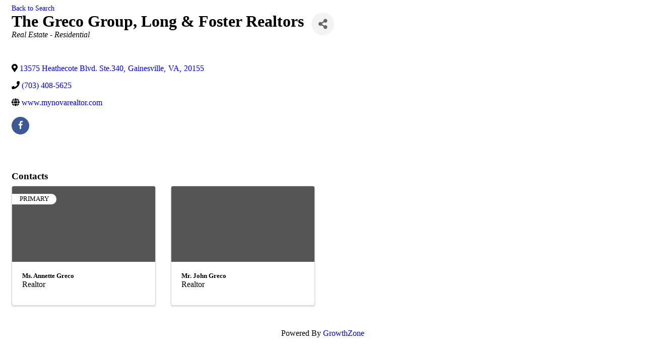

--- FILE ---
content_type: text/html; charset=utf-8
request_url: https://princewilliamchamberofcommerce.growthzoneapp.com/activememberdirectory/Details/the-greco-group-long-foster-realtors-2009841
body_size: 5935
content:
<!DOCTYPE html><html><head>
    <!-- TenantId: 2499; TenantKey: 3d5beb90-a6dc-4bc3-b6c4-46b1feff29a0 -->
    <!-- IsDevMode: False -->
        <!-- Template URI: https://pwchamber.org/growthzone-template-growthzone_heading/ ID 2906 -->
        <base href="https://pwchamber.org" />
        <meta property="og:type" content="website" />
<meta property="og:title" content="The Greco Group, Long &amp; Foster Realtors" /><meta property="og:image" content="https://res.cloudinary.com/micronetonline/image/upload/c_crop,h_1035,w_2798,x_90,y_938/f_auto/q_auto/v1698268026/tenants/3d5beb90-a6dc-4bc3-b6c4-46b1feff29a0/a126f8aeb0bb46d98431e41dfc08994a/Chamber-Logo-Horizontal-Color-Transparent-Background.png" /><meta property="og:site_name" content="Default Site" /><meta property="og:url" content="https://princewilliamchamberofcommerce.growthzoneapp.com/activememberdirectory/Details/the-greco-group-long-foster-realtors-2009841" /><title>The Greco Group, Long & Foster Realtors </title><link href="https://princewilliamchamberofcommerce.growthzoneapp.com/public/css/mmp/core?v=hIj6QgGYRjwfpitUVZMw8OMzjlL-07w8MYEegl56ouI1" rel="stylesheet"/>


    
    <style>
        #gzns .gz-cards .card {
            height: calc(100% - 30px);
            margin-bottom: 30px;
        }
    </style>

    <link href="https://princewilliamchamberofcommerce.growthzoneapp.com/GZContent/css/public/lib/bootstrap/bootstrap-ns.min.css" rel="stylesheet" />
    <link href="https://princewilliamchamberofcommerce.growthzoneapp.com/GZContent/css/public/lib/fontawesome/css/fa.css" rel="stylesheet" />
    <link href="https://cdnjs.cloudflare.com/ajax/libs/select2/4.0.6-rc.0/css/select2.min.css" rel="stylesheet" />
    <link href="https://cdnjs.cloudflare.com/ajax/libs/bootstrap-datepicker/1.9.0/css/bootstrap-datepicker.min.css" rel="stylesheet" />
    <link href="https://princewilliamchamberofcommerce.growthzoneapp.com/Cms/Css?version=Version2" rel="stylesheet" type="text/css" />

</head><body><!-- System.Net.Http.HttpRequestException: Response status code does not indicate success: 404 (Not Found).
   at MicroNet.MMP.Business.Services.TemplateParsing.TemplateDownloader.DownloadTemplate(String uri) in D:\a\1\s\MicroNet.MMP.Business\Services\TemplateParsing\TemplateDataSourceService.cs:line 149
   at MicroNet.MMP.Business.Services.TemplateParsing.TemplateDownloader.DownloadAndStoreTemplate(String templateUri, Int32 siteTemplateId) in D:\a\1\s\MicroNet.MMP.Business\Services\TemplateParsing\TemplateDataSourceService.cs:line 61
   at MicroNet.MMP.Business.Services.TemplateParsing.TemplateDataSourceService.GetParsedTemplate(String templateUri, Int32 siteTemplateId, Boolean storeTemplate) in D:\a\1\s\MicroNet.MMP.Business\Services\TemplateParsing\TemplateDataSourceService.cs:line 383
   at MicroNet.MMP.Business.Services.TemplateParsing.TemplateDataSourceService.<>c__DisplayClass17_1.<OldGetPageTemplate>g__templateRetriever|0() in D:\a\1\s\MicroNet.MMP.Business\Services\TemplateParsing\TemplateDataSourceService.cs:line 336
   at MicroNet.MMP.Util.Cache.LockingCache`1.FillCache(String key, Func`1 actionToGetIfNotPresent, Nullable`1 slidingExpiration) in D:\a\1\s\MicroNet.MMP.Util\Cache\LockingCache.cs:line 103
   at MicroNet.MMP.Util.Cache.LockingCache`1.LockAndFillCache(String key, Func`1 actionToGetIfNotPresent, Nullable`1 slidingExpiration) in D:\a\1\s\MicroNet.MMP.Util\Cache\LockingCache.cs:line 66
   at MicroNet.MMP.Util.Cache.LockingCache`1.GetOrAdd(String key, Func`1 actionToGetIfNotPresent, Nullable`1 slidingExpiration) in D:\a\1\s\MicroNet.MMP.Util\Cache\LockingCache.cs:line 54
   at MicroNet.MMP.Business.Services.TemplateParsing.TemplateDataSourceService.OldGetPageTemplate(String templateUri, Int32 siteTemplateId, Boolean isInDevMode, Boolean storeTemplate) in D:\a\1\s\MicroNet.MMP.Business\Services\TemplateParsing\TemplateDataSourceService.cs:line 330

User-Agent:(Mozilla/5.0),((Windows NT 10.0; Win64; x64)),(AppleWebKit/537.36),((KHTML, like Gecko)),(Chrome/143.0.0.0),(Safari/537.36)
x-localorigin:(1)
Accept:(text/html) --><div id="gzns" class="gz-pageId-12345">
        <div class="">
            
            


 





<!--each module will have unique class in container fluid wrapper-->
<!--note, this module also uses the js (located before end of body) for rep area to add 4th column when content area is larger than 950-->
<div class="container-fluid gz-directory-details" itemscope="itemscope" itemtype="http://schema.org/LocalBusiness">

    <div class="row gz-page-return">
        <div class="col-sm-6">
            <a id="go-back" href="https://princewilliamchamberofcommerce.growthzoneapp.com/activememberdirectory">Back to Search</a>
        </div>
    </div>

    <!--page title and share buttons, exists on all module details pages-->
    <div class="row mb-4 gz-details-header">
        <div class="d-flex col-sm-12 gz-all-headers">
            <div class="gz-details-img">
            </div>
            <div class="gz-details-titles">
                <h1 class="gz-pagetitle" itemprop="name">The Greco Group, Long &amp; Foster Realtors</h1>
                    <div class="gz-details-org">
                        
                    </div>
                <!-- share Button trigger modal (modal code at bottom of page) -->
                    <div class="gz-details-categories">
                        <h5 class="gz-subtitle sr-only">Categories</h5>
                        <p>
                                <span class="gz-cat gz-cl-18770">Real Estate - Residential</span>
                        </p>
                    </div>
            </div>
            <button id="shareDrop" type="button" class="btn gz-share-btn" data-toggle="modal" data-target="#shareModal" aria-label="Share"> <i class="gz-fas gz-fa-share-alt"></i></button>
        </div>
    </div>

    <!-- row for links and map -->
    <div class="row gz-details-links">
        <div class="col-sm-7 col-md-8">
            <ul class="list-group gz-list-group">
                <li class="list-group-item gz-details-address">

                        <i class="gz-fas gz-fa-map-marker-alt"></i>
                        <a href="https://www.google.com/maps/place/13575+Heathecote+Blvd.+Ste.340+%2c+Gainesville+VA" class="detail-link" itemprop="address" itemscope="itemscope" itemtype="http://schema.org/PostalAddress" target="_blank">
    <span itemprop="streetAddress">

        13575 Heathecote Blvd. Ste.340
    </span>
        <span class="gz-address-separator">,</span>
        <span itemprop="addressLocality">Gainesville</span>
        <span class="gz-address-separator">,</span>
            <span itemprop="stateProvince">VA</span>
            <span class="gz-address-separator">,</span>
    <span itemprop="postalCode" class="gz-address-separator">20155</span>
    <span itemprop="country"></span>

                        </a>

                </li>
                <li class="list-group-item gz-details-phone">
                    <i class="gz-fas gz-fa-phone"></i>
                    <a href="tel:7034085625" class="card-link">
                        <span itemprop="telephone"> (703) 408-5625 </span>
                    </a>
                </li>
                

                <li class="list-group-item gz-details-website">
                    <i class="gz-fas gz-fa-globe"></i>
                    <a href="http://www.mynovarealtor.com/" class="card-link"  target=&quot;_blank&quot;>
                        <span itemprop="sameAs">www.mynovarealtor.com</span>
                    </a>
                </li>
                    <li class="list-group-item gz-details-social">
                        <!--add <a> for each social option that currently exists, below are 3 of them -->
                        <!--if multiple urls using same domain Kevin would like to see the one icon/button trigger a dropdown, see facebook example below first facebook -->
<a class="btn gz-social-facebook" href="https://www.facebook.com/TheGrecoGroupNOVA" title="https://www.facebook.com/TheGrecoGroupNOVA" target="_blank" aria-label="facebook">
                                        <i class="gz-fab gz-fa-facebook-f"></i>
                                    </a>                    </li>
            </ul>
        </div>
        <div class="col-sm-5 col-md-4">
            <div class="gz-map embed-responsive embed-responsive-16by9">
                <iframe src="https://www.google.com/maps/embed/v1/place?key=AIzaSyCqeh7VbjbY2jVGZtWpSpjqHPe101sfTXM&amp;q=13575+Heathecote+Blvd.+Ste.340+%2c+Gainesville+VA" width="600" height="450" frameborder="0" style="border:0" allowfullscreen></iframe>
            </div>

        </div>
    </div><!-- row end -->
    <!-- row for about -->



    <!-- row for video media and highlights -->
    <div class="row gz-video-highlights">
        <!-- if no video, omit entire gz-details-video column below -->
        <!-- if no custom fields, omit entire gz-details-custom col -->
        <div class="col gz-details-custom">
        </div>
    </div>


    <!-- ***row for images, omit entire row if none exist. Each image will pull up modal with the full size image in it. Same module, unique image, see https://getbootstrap.com/docs/4.1/components/modal/#varying-modal-content -->

    <!-- row for membership type -->


    <!-- row for member contacts -->
        <div class="row gz-details-reps">
            <div class="col-sm-12">
                <h3 class="gz-subtitle">Contacts</h3>
            </div>
                            <div class="gz-cards col-sm-6 col-md-4">
        <div class="card gz-contact-card">
    <div class="card-img-top">
    </div>

            <!--if primary contact add gz-prim-contact div-->
                <div class="gz-prim-contact">Primary</div>
            <div class="card-body">
                <h5 class="card-title">

                    <div class="gz-member-repname">
Ms.  Annette   Greco                      </div>
                    <div class="gz-member-reptitle">Realtor</div>
                </h5>
                <p class="card-text">
                                                        </p>
            </div>
        </div>
    </div>
    <div class="gz-cards col-sm-6 col-md-4">
        <div class="card gz-contact-card">
    <div class="card-img-top">
    </div>

            <!--if primary contact add gz-prim-contact div-->
            <div class="card-body">
                <h5 class="card-title">

                    <div class="gz-member-repname">
Mr.  John   Greco                      </div>
                    <div class="gz-member-reptitle">Realtor</div>
                </h5>
                <p class="card-text">
                                                        </p>
            </div>
        </div>
    </div>


        </div> <!--closing contact row-->

</div><!-- container fluid close-->
<!-- share Modal for share button next to page title -->
<div class="modal share-modal fade" id="shareModal" tabindex="-1" role="dialog" aria-labelledby="shareModaLabel" aria-hidden="true">
    <div class="modal-dialog" role="document">
        <div class="modal-content">
            <div class="modal-header">
                <h5 class="modal-title" id="shareModaLabel">Share</h5>
                <button type="button" class="close" data-dismiss="modal" aria-label="Close"> <span aria-hidden="true">&times;</span> </button>
            </div>
            <div class="modal-body">
                <!--add <a> for each option that currently exists-->
                <a class="gz-shareprint" title="Print this page" rel="nofollow" href="https://princewilliamchamberofcommerce.growthzoneapp.com/activememberdirectory/Details/the-greco-group-long-foster-realtors-2009841?rendermode=print" target="_blank"><i class="gz-fas gz-fa-print"></i>Print</a>
                <a class="gz-shareemail" href="https://princewilliamchamberofcommerce.growthzoneapp.com/activememberdirectory/Details/the-greco-group-long-foster-realtors-2009841" rel="nofollow" data-dismiss="modal" target="_blank" title="Share by Email"><i class="gz-fas gz-fa-envelope"></i>Email</a>
                
                <a class="gz-sharefacebook" href="http://www.facebook.com/sharer.php?u=https%3a%2f%2fprincewilliamchamberofcommerce.growthzoneapp.com%2factivememberdirectory%2fDetails%2fthe-greco-group-long-foster-realtors-2009841" title="Share on Facebook" target="_blank"><i class="gz-fab gz-fa-facebook-f"></i>Facebook</a>
                <a href="http://www.linkedin.com/shareArticle?mini=true&amp;url=https%3a%2f%2fprincewilliamchamberofcommerce.growthzoneapp.com%2factivememberdirectory%2fDetails%2fthe-greco-group-long-foster-realtors-2009841&amp;title=The+Greco+Group%2c+Long+%26+Foster+Realtors" title="Share on LinkedIn" target="_blank"><i class="gz-fab gz-fa-linkedin"></i>LinkedIn</a>
                <a href="http://twitter.com/share?text=The+Greco+Group%2c+Long+%26+Foster+Realtors&amp;url=https%3a%2f%2fprincewilliamchamberofcommerce.growthzoneapp.com%2factivememberdirectory%2fDetails%2fthe-greco-group-long-foster-realtors-2009841" title="Share on X" target="_blank" ><span class="gz-twitter-img-placeholder-share-modal"></span>X</a>
                <a href="//pinterest.com/pin/create/button/?media=&amp;url=https%3a%2f%2fprincewilliamchamberofcommerce.growthzoneapp.com%2factivememberdirectory%2fDetails%2fthe-greco-group-long-foster-realtors-2009841" title="Share on Pinterest" target="_blank"><i class="gz-fab gz-fa-pinterest-square"></i>Pinterest</a>
            </div>
            <div class="modal-footer">
                <button type="button" class="btn" data-dismiss="modal">Close</button>
            </div>
        </div>
    </div>
</div>
<!-- end of Modal -->








            
                <div class="gz-row">
        <div class="gz-col-1">
            <div class="gz-block gz-powered-by">
                <span>Powered By </span><a href="https://www.growthzone.com">GrowthZone</a>
            </div>
        </div>
    </div>

        </div>
    </div>    <script>
            var MMP = MMP || {};
            MMP.Base = {TenantId: 2499, Url: '//princewilliamchamberofcommerce.growthzoneapp.com/' };
    </script>

    <script src="https://ajax.googleapis.com/ajax/libs/jquery/3.1.1/jquery.min.js" type="text/javascript"></script>
    <script src="https://cdnjs.cloudflare.com/ajax/libs/popper.js/1.14.3/umd/popper.min.js" integrity="sha384-ZMP7rVo3mIykV+2+9J3UJ46jBk0WLaUAdn689aCwoqbBJiSnjAK/l8WvCWPIPm49" crossorigin="anonymous"></script>
    <script src="https://cdnjs.cloudflare.com/ajax/libs/bootstrap-datepicker/1.9.0/js/bootstrap-datepicker.min.js"></script>
    <script src="https://stackpath.bootstrapcdn.com/bootstrap/4.3.1/js/bootstrap.min.js" integrity="sha384-JjSmVgyd0p3pXB1rRibZUAYoIIy6OrQ6VrjIEaFf/nJGzIxFDsf4x0xIM+B07jRM" crossorigin="anonymous"></script>
    
    <script>
        MMP.jQuery = jQuery.noConflict(true);
    </script>
<script src="https://princewilliamchamberofcommerce.growthzoneapp.com/public/js/mmp/core?v=qw0N1n4OBOXaPR_-bwgsZFg3_LPCaO3V-4KZwVTl9pY1"></script>

    <script src="https://princewilliamchamberofcommerce.growthzoneapp.com/public/js/select2-MMP/core?v=YEh8gXjGY22IAPuwtxZZO_VDYcUUyR4LM2pyJhHIehs1"></script>

    
    <script type="text/javascript">
        MMP.jQuery(function ($) {
            MMP.Plugins.SendToPhone.Init('.gz-sharephone');
            MMP.Plugins.Print.Init('.gz-shareprint');
            MMP.Plugins.Email.Init('.gz-shareemail', 'Tell a friend about The Greco Group, Long &amp; Foster Realtors', 'https://princewilliamchamberofcommerce.growthzoneapp.com/activememberdirectory/TellAFriend/2009841', "gzns", "gz");

            var referrer = document.referrer.toLowerCase();
            var host = location.host.toLowerCase();
            if ((referrer.indexOf(host) != -1) && ((referrer.indexOf('/search') != -1) || (referrer.indexOf('/find') != -1))) {
                $('#go-back').attr('href', referrer)
            }
        });

        (function ($) {
            $(function () {
                var $gzns = $('#gzns');
                var $info = $('#gzns').find('.col-sm-6.col-md-4');
                if ($gzns.width() > 950) {
                    $info.addClass('col-lg-3');
                }
                $('#detailsImagesModal').on('show.bs.modal', function (event) {
                    var button = $(event.relatedTarget); // Button that triggered the modal
                    var caption = button.data("caption");
                    var title = button.data("title");
                    var alt = button.attr("alt");
                    var url = button.attr("src");// Extract info from data-* attributes
                    var modal = $(this);
                    modal.find('#imagesModalLabel').text(title);
                    modal.find('#imagesModalCaption').text(caption);
                    modal.find('.gz-modal-details-img').attr("src", url);
                    modal.find('.gz-modal-details-img').attr("alt", alt);
                });
            });
        })(MMP.jQuery);




    </script>

    <script>
        (function ($) {
            $(function () {
                //Used to execute scripts in customers templates (public modules) after page load
                if (window.runOnModuleLoad) {
                    window.runOnModuleLoad($);
                }

                fetch('https://princewilliamchamberofcommerce.growthzoneapp.com/api/analytics/visitor');
            });
        })(MMP.jQuery);
    </script>
        <script>
            (function () {
                MMP.jQuery(function ($) {
                    $("h1.gz-pagetitle").show();
                });
            })();
        </script>
</body></html>

